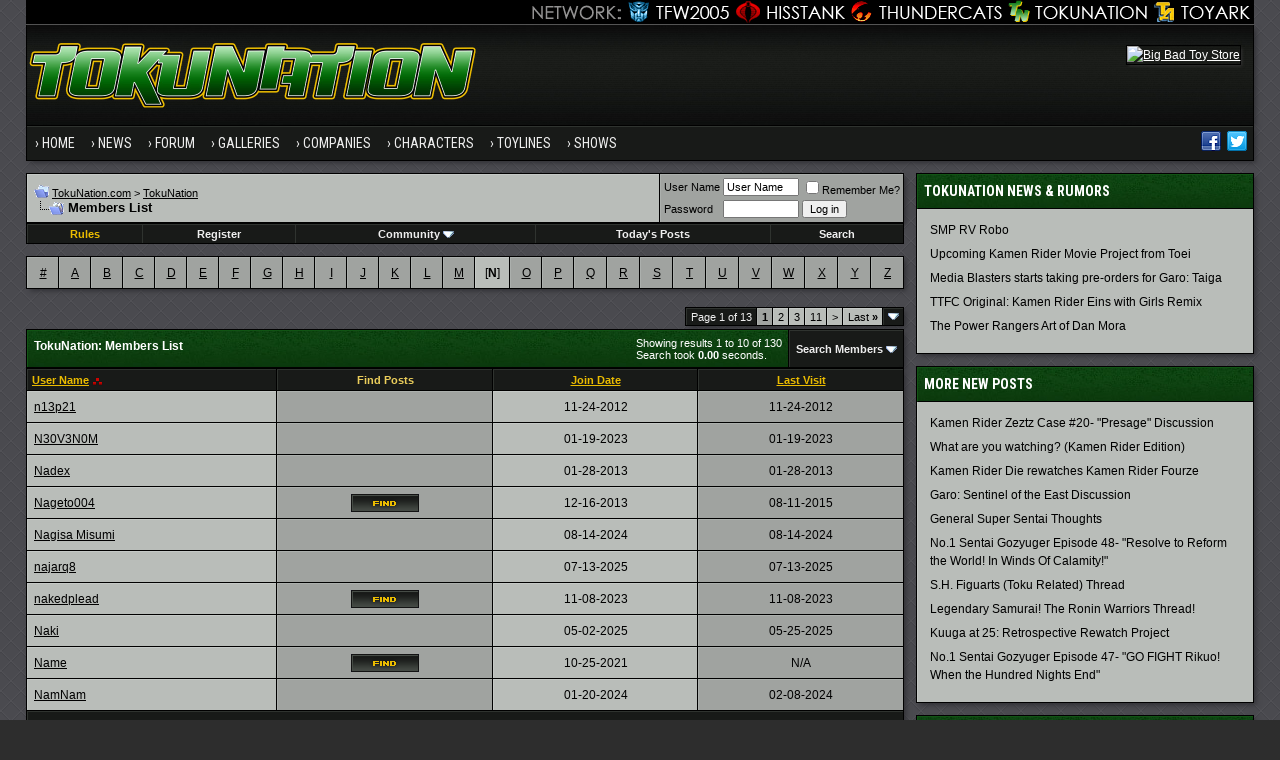

--- FILE ---
content_type: text/html; charset=ISO-8859-1
request_url: https://www.tokunation.com/forums/memberlist.php?s=823f8b34ec7670f624200810d5b73540&ltr=N&pp=10&sort=username&order=asc
body_size: 10142
content:
<!DOCTYPE html PUBLIC "-//W3C//DTD XHTML 1.0 Transitional//EN" "http://www.w3.org/TR/xhtml1/DTD/xhtml1-transitional.dtd">
<html xmlns="http://www.w3.org/1999/xhtml" dir="ltr" lang="en">
<head>
<meta http-equiv="Content-Type" content="text/html; charset=ISO-8859-1" />
<meta http-equiv="X-UA-Compatible" content="IE=edge" />
<meta name="generator" content="vBulletin 3.8.8" />

<meta name="keywords" content="" />
<meta name="description" content="" />


<!-- CSS Stylesheet -->
<style type="text/css" id="vbulletin_css">
/**
* vBulletin 3.8.8 CSS
* Style: 'Tokunation 2013'; Style ID: 3
*/
@import url("clientscript/vbulletin_css/style-2a59ece3-00003.css");
</style>
<link rel="stylesheet" type="text/css" href="clientscript/vbulletin_important.css?v=388" />


<!-- / CSS Stylesheet -->

<script type="text/javascript" src="https://ajax.googleapis.com/ajax/libs/yui/2.9.0/build/yahoo-dom-event/yahoo-dom-event.js?v=388"></script>
<script type="text/javascript" src="https://ajax.googleapis.com/ajax/libs/yui/2.9.0/build/connection/connection-min.js?v=388"></script>
<script type="text/javascript">
<!--
var SESSIONURL = "s=3432f08e53209e49597d538784b01ffe&";
var SECURITYTOKEN = "guest";
var IMGDIR_MISC = "https://www.tokunation.com/forums/images/tokunation-2013/misc";
var vb_disable_ajax = parseInt("0", 10);
// -->
</script>
<script type="text/javascript" src="clientscript/vbulletin_global.js?v=388"></script>
<script type="text/javascript" src="clientscript/vbulletin_menu.js?v=388"></script>

	
	<link rel="alternate" type="application/rss+xml" title="TokuNation RSS Feed" href="external.php?type=RSS2" />
	



<link href="https://fonts.googleapis.com/css?family=Roboto+Condensed:400,700" rel="stylesheet" type="text/css" />
<link rel="apple-touch-icon" sizes="144x144" href="https://news.tokunation.com/wp-content/themes/tokunation/images/apple-touch-icon-144.png" />
<link rel="Shortcut Icon" href="https://news.tokunation.com/wp-content/themes/tokunation/images/favicon.png" type="image/x-icon" />
<link href="https://www.tokunation.com/forums/wpstyle.css" rel="stylesheet" type="text/css" />
<script type='text/javascript' src='https://ajax.googleapis.com/ajax/libs/jquery/1.8.3/jquery.min.js?ver=1.8.3'></script>
<script type='text/javascript' src='https://news.tokunation.com/wp-content/themes/tokunation/js/superfish/hoverIntent.js?ver=0.6'></script>
<script type='text/javascript' src='https://news.tokunation.com/wp-content/themes/tokunation/js/superfish/superfish.js?ver=1.5.9'></script>
<script type='text/javascript' src='https://news.tokunation.com/wp-content/themes/tokunation/js/superfish/superfish.args.js?ver=1.0'></script>
<link rel="stylesheet" type="text/css" href="https://news.tokunation.com/wp-content/themes/tokunation/tooltipster.css" />
<script type='text/javascript' src='https://news.tokunation.com/wp-content/themes/tokunation/js/jquery.tooltipster.min.js'></script>

    <script  type='text/javascript'>
        $(document).ready(function() {
            $('.tooltip').tooltipster({
maxWidth: 300
});

        });
    </script>

<!-- Google tag (gtag.js) -->
<script async src="https://www.googletagmanager.com/gtag/js?id=G-2PHMXFHYQ3"></script>
<script>
  window.dataLayer = window.dataLayer || [];
  function gtag(){dataLayer.push(arguments);}
  gtag('js', new Date());

  gtag('config', 'G-2PHMXFHYQ3');
</script>


<!--[if lt IE 9]>
<script src="https://news.tokunation.com/wp-content/themes/tokunation/js/css3-mediaqueries.js"></script>
<![endif]-->

<!--[if lt IE 9]>
	<style>
	#header {
		overflow: hidden;
		margin-bottom: 0;
		background: url(https://news.tokunation.com/wp-content/themes/tokunation/images/Tokunation-Header-02-sm.jpg)  455px top;
		border-left: 1px solid #000000;
		border-right: 1px solid #000000;
		box-shadow: 3px 3px 5px -1px #323236;
	}
	</style>
<![endif]--><script type="text/javascript">
<!--
function vba_attach_win(threadid)
{
	openWindow('https://www.tokunation.com/forums/misc.php?s=3432f08e53209e49597d538784b01ffe&amp;do=showattachments&t=' + threadid, 480, 300);
}
-->
</script>
	<title>TokuNation - Members List</title>
</head>
<body>

<div class="wrapper">
<div class="network"><div class="network_wrapper"><a title="Visit TFW2005.com for Transformers" href="https://news.tfw2005.com" class="network_tfw2005"><span class="network_tfw2005">TFW2005</span></a><a title="Visit HissTank.com for G.I. Joe" href="https://news.hisstank.com" class="network_hisstank"><span class="network_hisstank">Hisstank</span></a><a title="Visit Thundercats.ws for Thundercats" href="https://news.thundercats.ws" class="network_thundercats"><span class="network_thundercats">Thundercats</span></a><a href="https://news.tokunation.com" class="network_toku"><span class="network_toku">TokuNation</span></a><a title="Visit Toyark.com for Action Figures and Toys" href="https://news.toyark.com" class="network_toyark"><span class="network_toyark">Toyark</span></a></div></div>
<div id="header"> <div class="h-wrap"> <h1 class="header-h1"><a title="Tokunation" href="https://news.tokunation.com"> <img alt="Tokunation" src="https://news.tokunation.com/wp-content/themes/tokunation/images/Tokunation-Header22-01.jpg" class="headlogo" title="Tokunation" /></a></h1> <div class="header-right"> <div class="widget"> <div class="textwidget"> <a href="https://www.bigbadtoystore.com/?utm_source=site&utm_medium=banner&utm_campaign=Tokunation" target="_blank"><img src="https://images.bigbadtoystore.com/ads/d/BBTStoku-468.gif" alt="Big Bad Toy Store" /></a> </div> </div> </div> </div> </div>
<div class="nav-primary"><div class="wrap"><ul id="menu-menu-1" class="menu genesis-nav-menu menu-primary"><li id="menu-item-8723" class="menu-item menu-item-type-custom menu-item-object-custom current-menu-item current_page_item menu-item-home menu-item-8723"><a href="https://news.tokunation.com">Home</a></li>
<li id="menu-item-10925" class="menu-item menu-item-type-custom menu-item-object-custom menu-item-has-children menu-item-10925"><a href="#">News</a>
<ul class="sub-menu">
	<li class="menu-item menu-item-type-taxonomy menu-item-object-category menu-item-10926" id="menu-item-10926"><a itemprop="url" href="https://news.tokunation.com/category/garo"><span itemprop="name">Garo</span></a></li>
	<li class="menu-item menu-item-type-taxonomy menu-item-object-category menu-item-10927" id="menu-item-10927"><a itemprop="url" href="https://news.tokunation.com/category/godzilla"><span itemprop="name">Godzilla</span></a></li>
	<li class="menu-item menu-item-type-taxonomy menu-item-object-category menu-item-10928" id="menu-item-10928"><a itemprop="url" href="https://news.tokunation.com/category/kamen-rider"><span itemprop="name">Kamen Rider</span></a></li>
	<li class="menu-item menu-item-type-taxonomy menu-item-object-category menu-item-10929" id="menu-item-10929"><a itemprop="url" href="https://news.tokunation.com/category/metal-heroes"><span itemprop="name">Metal Heroes</span></a></li>
	<li class="menu-item menu-item-type-taxonomy menu-item-object-category menu-item-10930" id="menu-item-10930"><a itemprop="url" href="https://news.tokunation.com/category/power-rangers"><span itemprop="name">Power Rangers</span></a></li>
	<li class="menu-item menu-item-type-taxonomy menu-item-object-category menu-item-10931" id="menu-item-10931"><a itemprop="url" href="https://news.tokunation.com/category/super-sentai"><span itemprop="name">Super Sentai</span></a></li>
	<li class="menu-item menu-item-type-taxonomy menu-item-object-category menu-item-10932" id="menu-item-10932"><a itemprop="url" href="https://news.tokunation.com/category/ultraman"><span itemprop="name">Ultraman</span></a></li>
	<li class="menu-item menu-item-type-post_type menu-item-object-page menu-item-10969" id="menu-item-10969"><a itemprop="url" href="https://news.tokunation.com/tokunation-news-categories"><span itemprop="name">All News Categories
</span></a></li>
</ul>
</li>
<li class="menu-item menu-item-type-custom menu-item-object-custom menu-item-has-children menu-item-8724" id="menu-item-8724"><a itemprop="url" href="https://www.tokunation.com/forums/"><span itemprop="name">Forum</span></a>
<ul class="sub-menu">
	<li class="menu-item menu-item-type-custom menu-item-object-custom menu-item-10973" id="menu-item-10973"><a itemprop="url" href="https://www.tokunation.com/forums/forumdisplay.php?f=9"><span itemprop="name">News &amp; Rumors</span></a></li>
	<li class="menu-item menu-item-type-custom menu-item-object-custom menu-item-10974" id="menu-item-10974"><a itemprop="url" href="https://www.tokunation.com/forums/forumdisplay.php?f=42"><span itemprop="name">Power Rangers</span></a></li>
	<li class="menu-item menu-item-type-custom menu-item-object-custom menu-item-10975" id="menu-item-10975"><a itemprop="url" href="https://www.tokunation.com/forums/forumdisplay.php?f=20"><span itemprop="name">Kamen Rider</span></a></li>
	<li class="menu-item menu-item-type-custom menu-item-object-custom menu-item-10976" id="menu-item-10976"><a itemprop="url" href="https://www.tokunation.com/forums/forumdisplay.php?f=46"><span itemprop="name">Super Sentai</span></a></li>
	<li class="menu-item menu-item-type-custom menu-item-object-custom menu-item-10977" id="menu-item-10977"><a itemprop="url" href="https://www.tokunation.com/forums/forumdisplay.php?f=21"><span itemprop="name">Other Toku Series</span></a></li>
	<li class="menu-item menu-item-type-custom menu-item-object-custom menu-item-10978" id="menu-item-10978"><a itemprop="url" href="https://www.tokunation.com/forums/forumdisplay.php?f=31"><span itemprop="name">Toys and Collectables</span></a></li>
	<li class="menu-item menu-item-type-custom menu-item-object-custom menu-item-10981" id="menu-item-10981"><a itemprop="url" href="https://www.tokunation.com/forums/forumdisplay.php?f=14"><span itemprop="name">Marketplace</span></a></li>
	<li class="menu-item menu-item-type-custom menu-item-object-custom menu-item-10982" id="menu-item-10982"><a itemprop="url" href="https://www.tokunation.com/forums/forumdisplay.php?f=34"><span itemprop="name">Creative</span></a></li>
</ul>
</li>
<li class="menu-item menu-item-type-custom menu-item-object-custom menu-item-8725" id="menu-item-8725"><a itemprop="url" href="https://www.tokunation.com/forums/forumdisplay.php?f=45"><span itemprop="name">Galleries</span></a></li>
<li class="menu-item menu-item-type-custom menu-item-object-custom menu-item-has-children menu-item-11036" id="menu-item-11036"><a itemprop="url"><span itemprop="name">Companies</span></a>
<ul class="sub-menu">
	<li class="menu-item menu-item-type-taxonomy menu-item-object-companies menu-item-12545" id="menu-item-12545"><a itemprop="url" href="https://news.tokunation.com/companies/bandai-of-japan"><span itemprop="name">Bandai Japan</span></a></li>
	<li class="menu-item menu-item-type-taxonomy menu-item-object-companies menu-item-12543" id="menu-item-12543"><a itemprop="url" href="https://news.tokunation.com/companies/tamashii-nations"><span itemprop="name">Tamashii Nations</span></a></li>
	<li class="menu-item menu-item-type-taxonomy menu-item-object-companies menu-item-32073" id="menu-item-32073"><a itemprop="url" href="https://news.tokunation.com/companies/saban-brands"><span itemprop="name">Saban Brands</span></a></li>
	<li class="menu-item menu-item-type-taxonomy menu-item-object-companies menu-item-12546" id="menu-item-12546"><a itemprop="url" href="https://news.tokunation.com/companies/bandai-of-america"><span itemprop="name">Bandai America</span></a></li>
	<li class="menu-item menu-item-type-taxonomy menu-item-object-companies menu-item-12544" id="menu-item-12544"><a itemprop="url" href="https://news.tokunation.com/companies/toei"><span itemprop="name">Toei</span></a></li>
</ul>
</li>
<li class="menu-item menu-item-type-custom menu-item-object-custom menu-item-has-children menu-item-11037" id="menu-item-11037"><a itemprop="url"><span itemprop="name">Characters</span></a>
<ul class="sub-menu">
	<li class="menu-item menu-item-type-taxonomy menu-item-object-characters menu-item-32078" id="menu-item-32078"><a itemprop="url" href="https://news.tokunation.com/characters/kamen-rider-ghost"><span itemprop="name">Kamen Rider Ghost</span></a></li>
	<li class="menu-item menu-item-type-taxonomy menu-item-object-characters menu-item-32075" id="menu-item-32075"><a itemprop="url" href="https://news.tokunation.com/characters/kamen-rider-specter"><span itemprop="name">Kamen Rider Specter</span></a></li>
	<li class="menu-item menu-item-type-taxonomy menu-item-object-characters menu-item-32074" id="menu-item-32074"><a itemprop="url" href="https://news.tokunation.com/characters/kamen-rider-necrom"><span itemprop="name">Kamen Rider Necrom</span></a></li>
	<li class="menu-item menu-item-type-taxonomy menu-item-object-characters menu-item-32076" id="menu-item-32076"><a itemprop="url" href="https://news.tokunation.com/characters/mighty-morphin-green-ranger"><span itemprop="name">Mighty Morphin Green Ranger</span></a></li>
	<li class="menu-item menu-item-type-taxonomy menu-item-object-characters menu-item-32077" id="menu-item-32077"><a itemprop="url" href="https://news.tokunation.com/characters/dino-charge-red-ranger"><span itemprop="name">Dino Charge Red Ranger</span></a></li>
</ul>
</li>
<li class="menu-item menu-item-type-custom menu-item-object-custom menu-item-has-children menu-item-11038" id="menu-item-11038"><a itemprop="url"><span itemprop="name">Toylines</span></a>
<ul class="sub-menu">
	<li class="menu-item menu-item-type-taxonomy menu-item-object-toylines menu-item-12558" id="menu-item-12558"><a itemprop="url" href="https://news.tokunation.com/toylines/s-h-figuarts"><span itemprop="name">S.H. Figuarts</span></a></li>
	<li class="menu-item menu-item-type-taxonomy menu-item-object-toylines menu-item-12559" id="menu-item-12559"><a itemprop="url" href="https://news.tokunation.com/toylines/s-h-monsterarts"><span itemprop="name">S.H. MonsterArts</span></a></li>
	<li class="menu-item menu-item-type-taxonomy menu-item-object-toylines menu-item-12560" id="menu-item-12560"><a itemprop="url" href="https://news.tokunation.com/toylines/dx-mecha"><span itemprop="name">DX Mecha</span></a></li>
	<li class="menu-item menu-item-type-taxonomy menu-item-object-toylines menu-item-12561" id="menu-item-12561"><a itemprop="url" href="https://news.tokunation.com/toylines/megazords"><span itemprop="name">Megazords</span></a></li>
	<li class="menu-item menu-item-type-taxonomy menu-item-object-toylines menu-item-32079" id="menu-item-32079"><a itemprop="url" href="https://news.tokunation.com/toylines/legacy"><span itemprop="name">Legacy</span></a></li>
</ul>
</li>
<li class="menu-item menu-item-type-custom menu-item-object-custom menu-item-has-children menu-item-11039" id="menu-item-11039"><a itemprop="url"><span itemprop="name">Shows</span></a>
<ul class="sub-menu">
	<li class="menu-item menu-item-type-taxonomy menu-item-object-shows menu-item-32080" id="menu-item-32080"><a itemprop="url" href="https://news.tokunation.com/shows/kamen-rider-ghost"><span itemprop="name">Kamen Rider Ghost</span></a></li>
	<li class="menu-item menu-item-type-taxonomy menu-item-object-shows menu-item-32081" id="menu-item-32081"><a itemprop="url" href="https://news.tokunation.com/shows/dobutsu-sentai-zyuohger"><span itemprop="name">Doubutsu Sentai Zyuohger</span></a></li>
	<li class="menu-item menu-item-type-taxonomy menu-item-object-shows menu-item-32082" id="menu-item-32082"><a itemprop="url" href="https://news.tokunation.com/shows/power-rangers-dino-super-charge"><span itemprop="name">Power Rangers Dino Supercharge</span></a></li>
	<li class="menu-item menu-item-type-taxonomy menu-item-object-shows menu-item-32083" id="menu-item-32083"><a itemprop="url" href="https://news.tokunation.com/shows/power-rangers-movie-2017"><span itemprop="name">Power Rangers Movie 2017</span></a></li>
</ul>
</li>

<li class="menu-item right"><a rel="nofollow external" href="https://twitter.com/tokunation" target="_blank"><i class="share-twitter-nav"></i></a></li>
<li class="menu-item right"><a rel="nofollow external" href="https://www.facebook.com/Tokunation" target="_blank"><i class="share-facebook-nav"></i></a></li>
</ul></div></div>





<a name="top"></a>


<div id="inner">

		
			<div class="content-sidebar-wrap">
				<!-- breadcrumb, login, pm info -->
<table class="tborder" cellpadding="6" cellspacing="1" border="0" width="100%" align="center">
<tr>
	<td class="alt1" width="100%">
		
			<table cellpadding="0" cellspacing="0" border="0">
			<tr valign="bottom">
				<td><a href="#" onclick="history.back(1); return false;"><img src="https://www.tokunation.com/forums/images/tokunation-2013/misc/navbits_start.gif" alt="Go Back" border="0" /></a></td>
				<td>&nbsp;</td>
                		<td width="100%"><span class="navbar"><a href="https://news.tokunation.com">TokuNation.com</a> &gt; <a href="index.php?s=3432f08e53209e49597d538784b01ffe" accesskey="1">TokuNation</a></span> </td>
			</tr>
			<tr>
				<td class="navbar" style="font-size:10pt; padding-top:1px" colspan="3"><a href="/forums/memberlist.php?s=823f8b34ec7670f624200810d5b73540&amp;ltr=N&amp;pp=10&amp;sort=username&amp;order=asc"><img class="inlineimg" src="https://www.tokunation.com/forums/images/tokunation-2013/misc/navbits_finallink_ltr.gif" alt="Reload this Page" border="0" /></a> <h1>
	Members List

</h1> </td>
			</tr>
			</table>
		
	</td>

	<td class="alt2" nowrap="nowrap" style="padding:0px">
		<!-- login form -->
		<form action="login.php?do=login" method="post" onsubmit="md5hash(vb_login_password, vb_login_md5password, vb_login_md5password_utf, 0)">
		<script type="text/javascript" src="clientscript/vbulletin_md5.js?v=388"></script>
		<table cellpadding="0" cellspacing="3" border="0">
		<tr>
			<td class="smallfont" style="white-space: nowrap;"><label for="navbar_username">User Name</label></td>
			<td><input type="text" class="bginput" style="font-size: 11px" name="vb_login_username" id="navbar_username" size="10" accesskey="u" tabindex="101" value="User Name" onfocus="if (this.value == 'User Name') this.value = '';" /></td>
			<td class="smallfont" nowrap="nowrap"><label for="cb_cookieuser_navbar"><input type="checkbox" name="cookieuser" value="1" tabindex="103" id="cb_cookieuser_navbar" accesskey="c" />Remember Me?</label></td>
		</tr>
		<tr>
			<td class="smallfont"><label for="navbar_password">Password</label></td>
			<td><input type="password" class="bginput" style="font-size: 11px" name="vb_login_password" id="navbar_password" size="10" tabindex="102" /></td>
			<td><input type="submit" class="button" value="Log in" tabindex="104" title="Enter your username and password in the boxes provided to login, or click the 'register' button to create a profile for yourself." accesskey="s" /></td>
		</tr>
		</table>
		<input type="hidden" name="s" value="3432f08e53209e49597d538784b01ffe" />
		<input type="hidden" name="securitytoken" value="guest" />
		<input type="hidden" name="do" value="login" />
		<input type="hidden" name="vb_login_md5password" />
		<input type="hidden" name="vb_login_md5password_utf" />
		</form>
		<!-- / login form -->
	</td>

</tr>
</table>
<!-- / breadcrumb, login, pm info -->

<!-- nav buttons bar -->
<div class="tborder" style="padding:1px; border-top-width:0px">
	<table cellpadding="0" cellspacing="0" border="0" width="100%" align="center">
	<tr align="center">




		

<td class="vbmenu_control"><a href="https://www.tokunation.com/forums/showthread.php?t=136"><font color="#EBBC00">Rules</font></a></td>

		
			<td class="vbmenu_control"><a href="register.php?s=3432f08e53209e49597d538784b01ffe" rel="nofollow">Register</a></td>
		
		

		
			<td class="vbmenu_control"><a id="community" href="/forums/memberlist.php?ltr=N&amp;pp=10&amp;sort=username&amp;order=asc&amp;nojs=1#community" rel="nofollow" accesskey="6">Community</a> <script type="text/javascript"> vbmenu_register("community"); </script></td>
		

		
			
				
				<td class="vbmenu_control"><a href="search.php?s=3432f08e53209e49597d538784b01ffe&amp;do=getdaily" accesskey="2">Today's Posts</a></td>
				
				<td class="vbmenu_control"><a id="navbar_search" href="search.php?s=3432f08e53209e49597d538784b01ffe" accesskey="4" rel="nofollow">Search</a> </td>
			
			
		
		
		
		</tr>
	</table>
</div>
<!-- / nav buttons bar -->

<div class="spacer"></div>






<!-- NAVBAR POPUP MENUS -->

	
	<!-- community link menu -->
	<div class="vbmenu_popup" id="community_menu" style="display:none;margin-top:3px" align="left">
		<table cellpadding="4" cellspacing="1" border="0">
		<tr><td class="thead">Community Links</td></tr>
		
		
		
		
		
			<tr><td class="vbmenu_option"><a href="memberlist.php?s=3432f08e53209e49597d538784b01ffe">Members List</a></td></tr>
		
		
		</table>
	</div>
	<!-- / community link menu -->
	
	
	
	<!-- header quick search form -->
	<div class="vbmenu_popup" id="navbar_search_menu" style="display:none;margin-top:3px" align="left">
		<table cellpadding="4" cellspacing="1" border="0">
		<tr>
			<td class="thead">Search Forums</td>
		</tr>
		<tr>
			<td class="vbmenu_option" title="nohilite">
				<form action="search.php?do=process" method="post">

					<input type="hidden" name="do" value="process" />
					<input type="hidden" name="quicksearch" value="1" />
					<input type="hidden" name="childforums" value="1" />
					<input type="hidden" name="exactname" value="1" />
					<input type="hidden" name="s" value="3432f08e53209e49597d538784b01ffe" />
					<input type="hidden" name="securitytoken" value="guest" />
					<div><input type="text" class="bginput" name="query" size="25" tabindex="1001" /><input type="submit" class="button" value="Go" tabindex="1004" /></div>
					<div style="margin-top:6px">
						<label for="rb_nb_sp0"><input type="radio" name="showposts" value="0" id="rb_nb_sp0" tabindex="1002" checked="checked" />Show Threads</label>
						&nbsp;
						<label for="rb_nb_sp1"><input type="radio" name="showposts" value="1" id="rb_nb_sp1" tabindex="1003" />Show Posts</label>
					</div>
				</form>
			</td>
		</tr>
		
		<tr>
			<td class="vbmenu_option"><a href="search.php?s=3432f08e53209e49597d538784b01ffe" accesskey="4" rel="nofollow">Advanced Search</a></td>
		</tr>
		
		</table>
	</div>
	<!-- / header quick search form -->
	
	
	
<!-- / NAVBAR POPUP MENUS -->

<!-- PAGENAV POPUP -->
	<div class="vbmenu_popup" id="pagenav_menu" style="display:none">
		<table cellpadding="4" cellspacing="1" border="0">
		<tr>
			<td class="thead" nowrap="nowrap">Go to Page...</td>
		</tr>
		<tr>
			<td class="vbmenu_option" title="nohilite">
			<form action="index.php" method="get" onsubmit="return this.gotopage()" id="pagenav_form">
				<input type="text" class="bginput" id="pagenav_itxt" style="font-size:11px" size="4" />
				<input type="button" class="button" id="pagenav_ibtn" value="Go" />
			</form>
			</td>
		</tr>
		</table>
	</div>
<!-- / PAGENAV POPUP -->









				



<table class="tborder" cellpadding="6" cellspacing="1" border="0" width="100%" align="center">
<tr align="center">
	
<td class="alt2" width="3%"><a href="memberlist.php?s=3432f08e53209e49597d538784b01ffe&amp;ltr=%23&amp;pp=10&amp;sort=username&amp;order=asc">#</a></td>

<td class="alt2" width="3%"><a href="memberlist.php?s=3432f08e53209e49597d538784b01ffe&amp;ltr=A&amp;pp=10&amp;sort=username&amp;order=asc">A</a></td>

<td class="alt2" width="3%"><a href="memberlist.php?s=3432f08e53209e49597d538784b01ffe&amp;ltr=B&amp;pp=10&amp;sort=username&amp;order=asc">B</a></td>

<td class="alt2" width="3%"><a href="memberlist.php?s=3432f08e53209e49597d538784b01ffe&amp;ltr=C&amp;pp=10&amp;sort=username&amp;order=asc">C</a></td>

<td class="alt2" width="3%"><a href="memberlist.php?s=3432f08e53209e49597d538784b01ffe&amp;ltr=D&amp;pp=10&amp;sort=username&amp;order=asc">D</a></td>

<td class="alt2" width="3%"><a href="memberlist.php?s=3432f08e53209e49597d538784b01ffe&amp;ltr=E&amp;pp=10&amp;sort=username&amp;order=asc">E</a></td>

<td class="alt2" width="3%"><a href="memberlist.php?s=3432f08e53209e49597d538784b01ffe&amp;ltr=F&amp;pp=10&amp;sort=username&amp;order=asc">F</a></td>

<td class="alt2" width="3%"><a href="memberlist.php?s=3432f08e53209e49597d538784b01ffe&amp;ltr=G&amp;pp=10&amp;sort=username&amp;order=asc">G</a></td>

<td class="alt2" width="3%"><a href="memberlist.php?s=3432f08e53209e49597d538784b01ffe&amp;ltr=H&amp;pp=10&amp;sort=username&amp;order=asc">H</a></td>

<td class="alt2" width="3%"><a href="memberlist.php?s=3432f08e53209e49597d538784b01ffe&amp;ltr=I&amp;pp=10&amp;sort=username&amp;order=asc">I</a></td>

<td class="alt2" width="3%"><a href="memberlist.php?s=3432f08e53209e49597d538784b01ffe&amp;ltr=J&amp;pp=10&amp;sort=username&amp;order=asc">J</a></td>

<td class="alt2" width="3%"><a href="memberlist.php?s=3432f08e53209e49597d538784b01ffe&amp;ltr=K&amp;pp=10&amp;sort=username&amp;order=asc">K</a></td>

<td class="alt2" width="3%"><a href="memberlist.php?s=3432f08e53209e49597d538784b01ffe&amp;ltr=L&amp;pp=10&amp;sort=username&amp;order=asc">L</a></td>

<td class="alt2" width="3%"><a href="memberlist.php?s=3432f08e53209e49597d538784b01ffe&amp;ltr=M&amp;pp=10&amp;sort=username&amp;order=asc">M</a></td>

<td class="alt1" width="3%">[<strong>N</strong>]</td>

<td class="alt2" width="3%"><a href="memberlist.php?s=3432f08e53209e49597d538784b01ffe&amp;ltr=O&amp;pp=10&amp;sort=username&amp;order=asc">O</a></td>

<td class="alt2" width="3%"><a href="memberlist.php?s=3432f08e53209e49597d538784b01ffe&amp;ltr=P&amp;pp=10&amp;sort=username&amp;order=asc">P</a></td>

<td class="alt2" width="3%"><a href="memberlist.php?s=3432f08e53209e49597d538784b01ffe&amp;ltr=Q&amp;pp=10&amp;sort=username&amp;order=asc">Q</a></td>

<td class="alt2" width="3%"><a href="memberlist.php?s=3432f08e53209e49597d538784b01ffe&amp;ltr=R&amp;pp=10&amp;sort=username&amp;order=asc">R</a></td>

<td class="alt2" width="3%"><a href="memberlist.php?s=3432f08e53209e49597d538784b01ffe&amp;ltr=S&amp;pp=10&amp;sort=username&amp;order=asc">S</a></td>

<td class="alt2" width="3%"><a href="memberlist.php?s=3432f08e53209e49597d538784b01ffe&amp;ltr=T&amp;pp=10&amp;sort=username&amp;order=asc">T</a></td>

<td class="alt2" width="3%"><a href="memberlist.php?s=3432f08e53209e49597d538784b01ffe&amp;ltr=U&amp;pp=10&amp;sort=username&amp;order=asc">U</a></td>

<td class="alt2" width="3%"><a href="memberlist.php?s=3432f08e53209e49597d538784b01ffe&amp;ltr=V&amp;pp=10&amp;sort=username&amp;order=asc">V</a></td>

<td class="alt2" width="3%"><a href="memberlist.php?s=3432f08e53209e49597d538784b01ffe&amp;ltr=W&amp;pp=10&amp;sort=username&amp;order=asc">W</a></td>

<td class="alt2" width="3%"><a href="memberlist.php?s=3432f08e53209e49597d538784b01ffe&amp;ltr=X&amp;pp=10&amp;sort=username&amp;order=asc">X</a></td>

<td class="alt2" width="3%"><a href="memberlist.php?s=3432f08e53209e49597d538784b01ffe&amp;ltr=Y&amp;pp=10&amp;sort=username&amp;order=asc">Y</a></td>

<td class="alt2" width="3%"><a href="memberlist.php?s=3432f08e53209e49597d538784b01ffe&amp;ltr=Z&amp;pp=10&amp;sort=username&amp;order=asc">Z</a></td>

</tr>
</table>


<!-- memberlist quick search form -->
<div class="vbmenu_popup" id="memberlist_search_menu" style="display:none">
<form action="memberlist.php?do=getall" method="post">
	<table cellpadding="4" cellspacing="1" border="0">
	<tr>
		<td class="thead">Search Members</td>
	</tr>
	<tr>
		<td class="vbmenu_option" title="nohilite">
			<input type="hidden" name="s" value="3432f08e53209e49597d538784b01ffe" />
			<input type="hidden" name="securitytoken" value="guest" />
			<input type="hidden" name="do" value="getall" />
			<input type="text" class="bginput" name="ausername" size="20" value="N" title="User Name" /><input type="submit" class="button" value="Go"  />
		</td>
	</tr>
	
	</table>
</form>
</div>
<!-- / memberlist quick search form -->


<br />





<table cellpadding="0" cellspacing="0" border="0" width="100%" style="margin-bottom:3px">
<tr valign="bottom">
	<td align="right"><div class="pagenav" align="right">
<table class="tborder" cellpadding="3" cellspacing="1" border="0">
<tr>
	<td class="vbmenu_control" style="font-weight:normal">Page 1 of 13</td>
	
	
		<td class="alt2"><span class="smallfont" title="Showing results 1 to 10 of 130"><strong>1</strong></span></td>
 <td class="alt1"><a class="smallfont" href="memberlist.php?s=3432f08e53209e49597d538784b01ffe&amp;&amp;pp=10&amp;order=asc&amp;sort=username&amp;ltr=N&amp;page=2" title="Show results 11 to 20 of 130">2</a></td><td class="alt1"><a class="smallfont" href="memberlist.php?s=3432f08e53209e49597d538784b01ffe&amp;&amp;pp=10&amp;order=asc&amp;sort=username&amp;ltr=N&amp;page=3" title="Show results 21 to 30 of 130">3</a></td><td class="alt1"><a class="smallfont" href="memberlist.php?s=3432f08e53209e49597d538784b01ffe&amp;&amp;pp=10&amp;order=asc&amp;sort=username&amp;ltr=N&amp;page=11" title="Show results 101 to 110 of 130"><!--+10-->11</a></td>
	<td class="alt1"><a rel="next" class="smallfont" href="memberlist.php?s=3432f08e53209e49597d538784b01ffe&amp;&amp;pp=10&amp;order=asc&amp;sort=username&amp;ltr=N&amp;page=2" title="Next Page - Results 11 to 20 of 130">&gt;</a></td>
	<td class="alt1" nowrap="nowrap"><a class="smallfont" href="memberlist.php?s=3432f08e53209e49597d538784b01ffe&amp;&amp;pp=10&amp;order=asc&amp;sort=username&amp;ltr=N&amp;page=13" title="Last Page - Results 121 to 130 of 130">Last <strong>&raquo;</strong></a></td>
	<td class="vbmenu_control" title="memberlist.php?s=3432f08e53209e49597d538784b01ffe&amp;&amp;pp=10&amp;order=asc&amp;sort=username&amp;ltr=N"><a name="PageNav"></a></td>
</tr>
</table>
</div></td>
</tr>
</table>


<form action="profile.php?do=deleteusergroups&amp;usergroupid=0" method="post">
<input type="hidden" name="do" value="deleteusergroups" />
<input type="hidden" name="s" value="3432f08e53209e49597d538784b01ffe" />
<input type="hidden" name="securitytoken" value="guest" />
<input type="hidden" name="usergroupid" value="0" />

<table class="tborder" cellpadding="6" cellspacing="1" border="0" width="100%" align="center" style="border-bottom-width:0px">
<tr>
	<td class="tcat" width="100%">
		<span class="smallfont" style="float:right">
			Showing results 1 to 10 of 130
			<br />
			Search took <strong>0.00</strong> seconds.
		</span>
		
		TokuNation: Members List
		
	</td>
	
	<td class="vbmenu_control" id="memberlist_search"><a href="memberlist.php?s=3432f08e53209e49597d538784b01ffe&amp;do=search">Search Members</a> <script type="text/javascript"> vbmenu_register("memberlist_search"); </script></td>
	

</tr>
</table>

<table class="tborder" cellpadding="6" cellspacing="1" border="0" width="100%" align="center">
<tr align="center">
	<td class="thead" align="left" nowrap="nowrap"><a href="memberlist.php?s=3432f08e53209e49597d538784b01ffe&amp;ltr=N&amp;order=ASC&amp;sort=username&amp;pp=10">User Name</a> <a href="memberlist.php?s=3432f08e53209e49597d538784b01ffe&amp;ltr=N&amp;order=desc&amp;sort=username&amp;pp=10&amp;page=1" rel="nofollow"><img class="inlineimg" src="https://www.tokunation.com/forums/images/tokunation-2013/buttons/sortdesc.gif" alt="Reverse Sort Order" border="0" /></a></td>
	
	
	
	<td class="thead" nowrap="nowrap">Find Posts</td>
	<td class="thead" nowrap="nowrap"><a href="memberlist.php?s=3432f08e53209e49597d538784b01ffe&amp;ltr=N&amp;order=ASC&amp;sort=joindate&amp;pp=10">Join Date</a> </td>
	

	<td class="thead" nowrap="nowrap"><a href="memberlist.php?s=3432f08e53209e49597d538784b01ffe&amp;ltr=N&amp;order=DESC&amp;sort=lastvisit&amp;pp=10">Last Visit</a> </td>
	
	
	
	
	
	
	
</tr>
<tr align="center">
	<td class="alt1Active" align="left" id="u833">
		<a href="member.php?s=3432f08e53209e49597d538784b01ffe&amp;u=833">n13p21</a>
		
	</td>
	
	
	
	<td class="alt2">&nbsp;</td>
	<td class="alt1">11-24-2012</td>
	
	<td class="alt2">11-24-2012</td>
	
	
	
	
	
	
	
</tr><tr align="center">
	<td class="alt1Active" align="left" id="u6486">
		<a href="member.php?s=3432f08e53209e49597d538784b01ffe&amp;u=6486">N30V3N0M</a>
		
	</td>
	
	
	
	<td class="alt2">&nbsp;</td>
	<td class="alt1">01-19-2023</td>
	
	<td class="alt2">01-19-2023</td>
	
	
	
	
	
	
	
</tr><tr align="center">
	<td class="alt1Active" align="left" id="u981">
		<a href="member.php?s=3432f08e53209e49597d538784b01ffe&amp;u=981">Nadex</a>
		
	</td>
	
	
	
	<td class="alt2">&nbsp;</td>
	<td class="alt1">01-28-2013</td>
	
	<td class="alt2">01-28-2013</td>
	
	
	
	
	
	
	
</tr><tr align="center">
	<td class="alt1Active" align="left" id="u3310">
		<a href="member.php?s=3432f08e53209e49597d538784b01ffe&amp;u=3310">Nageto004</a>
		
	</td>
	
	
	
	<td class="alt2"><a href="search.php?s=3432f08e53209e49597d538784b01ffe&amp;do=finduser&amp;u=3310" rel="nofollow"><img src="https://www.tokunation.com/forums/images/tokunation-2013/buttons/find.gif" alt="find.gif" title="Find all posts by Nageto004" border="0" /></a></td>
	<td class="alt1">12-16-2013</td>
	
	<td class="alt2">08-11-2015</td>
	
	
	
	
	
	
	
</tr><tr align="center">
	<td class="alt1Active" align="left" id="u6801">
		<a href="member.php?s=3432f08e53209e49597d538784b01ffe&amp;u=6801">Nagisa Misumi</a>
		
	</td>
	
	
	
	<td class="alt2">&nbsp;</td>
	<td class="alt1">08-14-2024</td>
	
	<td class="alt2">08-14-2024</td>
	
	
	
	
	
	
	
</tr><tr align="center">
	<td class="alt1Active" align="left" id="u7074">
		<a href="member.php?s=3432f08e53209e49597d538784b01ffe&amp;u=7074">najarq8</a>
		
	</td>
	
	
	
	<td class="alt2">&nbsp;</td>
	<td class="alt1">07-13-2025</td>
	
	<td class="alt2">07-13-2025</td>
	
	
	
	
	
	
	
</tr><tr align="center">
	<td class="alt1Active" align="left" id="u6629">
		<a href="member.php?s=3432f08e53209e49597d538784b01ffe&amp;u=6629">nakedplead</a>
		
	</td>
	
	
	
	<td class="alt2"><a href="search.php?s=3432f08e53209e49597d538784b01ffe&amp;do=finduser&amp;u=6629" rel="nofollow"><img src="https://www.tokunation.com/forums/images/tokunation-2013/buttons/find.gif" alt="find.gif" title="Find all posts by nakedplead" border="0" /></a></td>
	<td class="alt1">11-08-2023</td>
	
	<td class="alt2">11-08-2023</td>
	
	
	
	
	
	
	
</tr><tr align="center">
	<td class="alt1Active" align="left" id="u7011">
		<a href="member.php?s=3432f08e53209e49597d538784b01ffe&amp;u=7011">Naki</a>
		
	</td>
	
	
	
	<td class="alt2">&nbsp;</td>
	<td class="alt1">05-02-2025</td>
	
	<td class="alt2">05-25-2025</td>
	
	
	
	
	
	
	
</tr><tr align="center">
	<td class="alt1Active" align="left" id="u6340">
		<a href="member.php?s=3432f08e53209e49597d538784b01ffe&amp;u=6340">Name</a>
		
	</td>
	
	
	
	<td class="alt2"><a href="search.php?s=3432f08e53209e49597d538784b01ffe&amp;do=finduser&amp;u=6340" rel="nofollow"><img src="https://www.tokunation.com/forums/images/tokunation-2013/buttons/find.gif" alt="find.gif" title="Find all posts by Name" border="0" /></a></td>
	<td class="alt1">10-25-2021</td>
	
	<td class="alt2">N/A</td>
	
	
	
	
	
	
	
</tr><tr align="center">
	<td class="alt1Active" align="left" id="u6667">
		<a href="member.php?s=3432f08e53209e49597d538784b01ffe&amp;u=6667">NamNam</a>
		
	</td>
	
	
	
	<td class="alt2">&nbsp;</td>
	<td class="alt1">01-20-2024</td>
	
	<td class="alt2">02-08-2024</td>
	
	
	
	
	
	
	
</tr>
<tr>
	<td class="tfoot" colspan="4" align="right">
		<span class="smallfont">
		
			Showing results 1 to 10 of 130
		
		</span>
	</td>
</tr>
</table>

</form>


<table cellpadding="0" cellspacing="0" border="0" width="100%" style="margin-top:3px">
<tr valign="top">
	<td align="right"><div class="pagenav" align="right">
<table class="tborder" cellpadding="3" cellspacing="1" border="0">
<tr>
	<td class="vbmenu_control" style="font-weight:normal">Page 1 of 13</td>
	
	
		<td class="alt2"><span class="smallfont" title="Showing results 1 to 10 of 130"><strong>1</strong></span></td>
 <td class="alt1"><a class="smallfont" href="memberlist.php?s=3432f08e53209e49597d538784b01ffe&amp;&amp;pp=10&amp;order=asc&amp;sort=username&amp;ltr=N&amp;page=2" title="Show results 11 to 20 of 130">2</a></td><td class="alt1"><a class="smallfont" href="memberlist.php?s=3432f08e53209e49597d538784b01ffe&amp;&amp;pp=10&amp;order=asc&amp;sort=username&amp;ltr=N&amp;page=3" title="Show results 21 to 30 of 130">3</a></td><td class="alt1"><a class="smallfont" href="memberlist.php?s=3432f08e53209e49597d538784b01ffe&amp;&amp;pp=10&amp;order=asc&amp;sort=username&amp;ltr=N&amp;page=11" title="Show results 101 to 110 of 130"><!--+10-->11</a></td>
	<td class="alt1"><a rel="next" class="smallfont" href="memberlist.php?s=3432f08e53209e49597d538784b01ffe&amp;&amp;pp=10&amp;order=asc&amp;sort=username&amp;ltr=N&amp;page=2" title="Next Page - Results 11 to 20 of 130">&gt;</a></td>
	<td class="alt1" nowrap="nowrap"><a class="smallfont" href="memberlist.php?s=3432f08e53209e49597d538784b01ffe&amp;&amp;pp=10&amp;order=asc&amp;sort=username&amp;ltr=N&amp;page=13" title="Last Page - Results 121 to 130 of 130">Last <strong>&raquo;</strong></a></td>
	<td class="vbmenu_control" title="memberlist.php?s=3432f08e53209e49597d538784b01ffe&amp;&amp;pp=10&amp;order=asc&amp;sort=username&amp;ltr=N"><a name="PageNav"></a></td>
</tr>
</table>
</div></td>
</tr>
</table>





<br />

<table cellpadding="0" cellspacing="0" border="0" width="100%">
<tr>
	<td width="100%">&nbsp;</td>
	<td><div class="smallfont" style="text-align:left; white-space:nowrap">
	<form action="forumdisplay.php" method="get">
	<input type="hidden" name="s" value="3432f08e53209e49597d538784b01ffe" />
	<input type="hidden" name="daysprune" value="" />
	<strong>Forum Jump</strong><br />
	<select name="f" onchange="this.form.submit();">
		<optgroup label="Site Areas">
			<option value="cp" >User Control Panel</option>
			<option value="pm" >Private Messages</option>
			<option value="subs" >Subscriptions</option>
			<option value="wol" >Who's Online</option>
			<option value="search" >Search Forums</option>
			<option value="home" >Forums Home</option>
		</optgroup>
		
		<optgroup label="Forums">
		<option value="1" class="fjdpth0" > Main Forums</option>
<option value="9" class="fjdpth1" >&nbsp; &nbsp;  News and Rumors</option>
<option value="45" class="fjdpth1" >&nbsp; &nbsp;  Tokunation.com Galleries</option>
<option value="20" class="fjdpth1" >&nbsp; &nbsp;  Tokusatsu Show Discussion</option>
<option value="31" class="fjdpth1" >&nbsp; &nbsp;  Toys and Collectables</option>
<option value="15" class="fjdpth1" >&nbsp; &nbsp;  Buy / Sell / Trade</option>
<option value="17" class="fjdpth2" >&nbsp; &nbsp; &nbsp; &nbsp;  Member Feedback</option>
<option value="38" class="fjdpth1" >&nbsp; &nbsp;  Toku On eBay</option>
<option value="34" class="fjdpth0" > Creative</option>
<option value="35" class="fjdpth1" >&nbsp; &nbsp;  Fan Art and Fan Fiction</option>
<option value="37" class="fjdpth1" >&nbsp; &nbsp;  Customs</option>
<option value="59" class="fjdpth1" >&nbsp; &nbsp;  Podcasts and YouTube Channels Forum</option>
<option value="23" class="fjdpth0" > General</option>
<option value="25" class="fjdpth1" >&nbsp; &nbsp;  TokuNation Tech Support</option>
<option value="24" class="fjdpth1" >&nbsp; &nbsp;  General Discussion</option>

		</optgroup>
		
	</select><input type="submit" class="button" value="Go"  />
	</form>
</div></td>
</tr>
</table>





			</div>
		

		
			<div id="sidebar" class="sidebar widget-area rightcol">

				<div class="modpadsixbot">
	<table align="center" border="0" cellpadding="6" cellspacing="0" class="tborder" width="100%">

			<tr>
				<td class="tcat" colspan="0">TokuNation News & Rumors</td>
			</tr>


			
				<tr><td class="alt1 noinner sidestart">&nbsp;</td></tr>
				<tr>
	<td class="alt1 noinner">
		

			
			
			
			 <a href="https://www.tokunation.com/forums/showthread.php?s=3432f08e53209e49597d538784b01ffe&amp;t=99782&amp;goto=newpost" title="">SMP RV Robo</a>
			
			
			
			

			
			
			
		
	</td>
</tr><tr>
	<td class="alt1 noinner">
		

			
			
			
			 <a href="https://www.tokunation.com/forums/showthread.php?s=3432f08e53209e49597d538784b01ffe&amp;t=99766&amp;goto=newpost" title="">Upcoming Kamen Rider Movie Project from Toei</a>
			
			
			
			

			
			
			
		
	</td>
</tr><tr>
	<td class="alt1 noinner">
		

			
			
			
			 <a href="https://www.tokunation.com/forums/showthread.php?s=3432f08e53209e49597d538784b01ffe&amp;t=99765&amp;goto=newpost" title="">Media Blasters starts taking pre-orders for Garo: Taiga</a>
			
			
			
			

			
			
			
		
	</td>
</tr><tr>
	<td class="alt1 noinner">
		

			
			
			
			 <a href="https://www.tokunation.com/forums/showthread.php?s=3432f08e53209e49597d538784b01ffe&amp;t=99741&amp;goto=newpost" title="">TTFC Original: Kamen Rider Eins with Girls Remix</a>
			
			
			
			

			
			
			
		
	</td>
</tr><tr>
	<td class="alt1 noinner">
		

			
			
			
			 <a href="https://www.tokunation.com/forums/showthread.php?s=3432f08e53209e49597d538784b01ffe&amp;t=99736&amp;goto=newpost" title="">The Power Rangers Art of Dan Mora</a>
			
			
			
			

			
			
			
		
	</td>
</tr>
				<tr><td class="alt1 noinner sideend">&nbsp;</td></tr>
			

	</table>
</div><div class="modpadsixbot">
	<table align="center" border="0" cellpadding="6" cellspacing="0" class="tborder" width="100%">

			<tr>
				<td class="tcat" colspan="0">More New Posts</td>
			</tr>


			
				<tr><td class="alt1 noinner sidestart">&nbsp;</td></tr>
				<tr>
	<td class="alt1 noinner">
		

			
			
			
			 <a href="https://www.tokunation.com/forums/showthread.php?s=3432f08e53209e49597d538784b01ffe&amp;t=99788&amp;goto=newpost" title="">Kamen Rider Zeztz Case #20- &quot;Presage&quot; Discussion</a>
			
			
			
			

			
			
			
		
	</td>
</tr><tr>
	<td class="alt1 noinner">
		

			
			
			
			 <a href="https://www.tokunation.com/forums/showthread.php?s=3432f08e53209e49597d538784b01ffe&amp;t=49&amp;goto=newpost" title="">What are you watching? (Kamen Rider Edition)</a>
			
			
			
			

			
			
			
		
	</td>
</tr><tr>
	<td class="alt1 noinner">
		

			
			
			
			 <a href="https://www.tokunation.com/forums/showthread.php?s=3432f08e53209e49597d538784b01ffe&amp;t=99773&amp;goto=newpost" title="">Kamen Rider Die rewatches Kamen Rider Fourze</a>
			
			
			
			

			
			
			
		
	</td>
</tr><tr>
	<td class="alt1 noinner">
		

			
			
			
			 <a href="https://www.tokunation.com/forums/showthread.php?s=3432f08e53209e49597d538784b01ffe&amp;t=99790&amp;goto=newpost" title="">Garo: Sentinel of the East Discussion</a>
			
			
			
			

			
			
			
		
	</td>
</tr><tr>
	<td class="alt1 noinner">
		

			
			
			
			 <a href="https://www.tokunation.com/forums/showthread.php?s=3432f08e53209e49597d538784b01ffe&amp;t=96333&amp;goto=newpost" title="">General Super Sentai Thoughts</a>
			
			
			
			

			
			
			
		
	</td>
</tr><tr>
	<td class="alt1 noinner">
		

			
			
			
			 <a href="https://www.tokunation.com/forums/showthread.php?s=3432f08e53209e49597d538784b01ffe&amp;t=99789&amp;goto=newpost" title="">No.1 Sentai Gozyuger Episode 48- &quot;Resolve to Reform the World! In Winds Of Calamity!&quot;</a>
			
			
			
			

			
			
			
		
	</td>
</tr><tr>
	<td class="alt1 noinner">
		

			
			
			
			 <a href="https://www.tokunation.com/forums/showthread.php?s=3432f08e53209e49597d538784b01ffe&amp;t=94&amp;goto=newpost" title="">S.H. Figuarts (Toku Related) Thread</a>
			
			
			
			

			
			
			
		
	</td>
</tr><tr>
	<td class="alt1 noinner">
		

			
			
			
			 <a href="https://www.tokunation.com/forums/showthread.php?s=3432f08e53209e49597d538784b01ffe&amp;t=66850&amp;goto=newpost" title="">Legendary Samurai! The Ronin Warriors Thread!</a>
			
			
			
			

			
			
			
		
	</td>
</tr><tr>
	<td class="alt1 noinner">
		

			
			
			
			 <a href="https://www.tokunation.com/forums/showthread.php?s=3432f08e53209e49597d538784b01ffe&amp;t=99380&amp;goto=newpost" title="">Kuuga at 25: Retrospective Rewatch Project</a>
			
			
			
			

			
			
			
		
	</td>
</tr><tr>
	<td class="alt1 noinner">
		

			
			
			
			 <a href="https://www.tokunation.com/forums/showthread.php?s=3432f08e53209e49597d538784b01ffe&amp;t=99785&amp;goto=newpost" title="">No.1 Sentai Gozyuger Episode 47- &quot;GO FIGHT Rikuo! When the Hundred Nights End&quot;</a>
			
			
			
			

			
			
			
		
	</td>
</tr>
				<tr><td class="alt1 noinner sideend">&nbsp;</td></tr>
			

	</table>
</div><form action="https://www.tokunation.com/forums/poll.php" method="post"><input type="hidden" name="securitytoken" value="guest" />

<div class="modpadsixbot">
	<table align="center" border="0" cellpadding="6" cellspacing="0" class="tborder" width="100%">

			<tr>
				<td class="tcat" colspan="0">
				
				 Current Poll</td>
			</tr>


			
				<tr>
	<td class="thead">How Would You Rate This Episode?</td>
</tr>

<tr>
	<td class="alt2" valign="middle">
		<input id="pollchoice_7_1" name="optionnumber" type="radio" value="1" />
		<span class="smallfont"><label for="pollchoice_7_1">Excellent! </label></span>
	</td>
</tr><tr>
	<td class="alt2" valign="middle">
		<input id="pollchoice_7_2" name="optionnumber" type="radio" value="2" />
		<span class="smallfont"><label for="pollchoice_7_2">Good </label></span>
	</td>
</tr><tr>
	<td class="alt2" valign="middle">
		<input id="pollchoice_7_3" name="optionnumber" type="radio" value="3" />
		<span class="smallfont"><label for="pollchoice_7_3">Average </label></span>
	</td>
</tr><tr>
	<td class="alt2" valign="middle">
		<input id="pollchoice_7_4" name="optionnumber" type="radio" value="4" />
		<span class="smallfont"><label for="pollchoice_7_4">OK </label></span>
	</td>
</tr><tr>
	<td class="alt2" valign="middle">
		<input id="pollchoice_7_5" name="optionnumber" type="radio" value="5" />
		<span class="smallfont"><label for="pollchoice_7_5">Poor...</label></span>
	</td>
</tr>

<tr>
	<td align="left" class="alt1">
		
			<input type="hidden" name="s" value="3432f08e53209e49597d538784b01ffe" />
			<input type="hidden" name="do" value="pollvote" />
			<input type="hidden" name="pollid" value="2224" />
			<input type="submit" class="button" value="Vote Now" />
			
		
	</td>
</tr>
<tr>
	<td class="alt2">
		<div class="smallfont">&raquo; <a href="https://www.tokunation.com/forums/poll.php?s=3432f08e53209e49597d538784b01ffe&amp;do=showresults&amp;pollid=2224">View Poll Results</a>
		
			<br />&raquo; <a href="https://www.tokunation.com/forums/newreply.php?s=3432f08e53209e49597d538784b01ffe&amp;t=99789">Comment On This Poll</a>
			<br />&raquo; <a href="https://www.tokunation.com/forums/showthread.php?s=3432f08e53209e49597d538784b01ffe&amp;t=99789">This Poll Has 0 Replies</a>
		
		
		</div>
	</td>
</tr>
			

	</table>
</div> <!-- ENDDDDY -->
</form><form action="https://www.tokunation.com/forums/search.php" method="post" name="search"> <input name="s" type="hidden" value="" /> <input name="do" type="hidden" value="process" /> <input name="sortby" type="hidden" value="lastpost" /> <input name="forumchoice" type="hidden" value="0" /><input type="hidden" name="securitytoken" value="guest" />

<div class="modpadsixbot">
	<table align="center" border="0" cellpadding="6" cellspacing="0" class="tborder" width="100%">

			<tr>
				<td class="tcat" colspan="0">
				
				 <a href="https://www.tokunation.com/forums/search.php?s=3432f08e53209e49597d538784b01ffe">Search Forums</a></td>
			</tr>


			
				<tr>
<td class="alt1">
	<input class="bginput" name="query" size="13" type="text" /> <input type="submit" class="button" value="Go"  />
	<div class="smallfont">&raquo; <a href="https://www.tokunation.com/forums/search.php?s=3432f08e53209e49597d538784b01ffe">Advanced Search</a></div>
</td>
</tr>
			

	</table>
</div> <!-- ENDDDDY -->
</form> 
			</div>
		

</div> 

<div style="clear:both"></div>
<table width="100%" cellpadding="6" cellspacing="0" border="0" class="tborder">

<tr><td width="100%" class="tcat"><div class="smallfont"> &nbsp; </div></td></tr>

<tr><td valign="top" class="thead">



<!-- /content area table -->

<br />
<div class="smallfont" align="center">All times are GMT -5. The time now is <span class="time">10:19 PM</span>.</div>
<br />

<div class="smallfont" align="center">
Powered by vBulletin&reg; <br />Copyright &copy;2000 - 2026, vBulletin Solutions, Inc. <br /> Powered by <a href="http://www.vbadvanced.com/" target="_blank">vBadvanced</a> CMPS <br /> 


</div>

<br /><!-- display microstats here -->

<!-- /bottom CMPS table close -->
</td></tr></table>

</div>


<script type="text/javascript">
<!--
	// Main vBulletin Javascript Initialization
	vBulletin_init();
//-->
</script>

<!-- vBadvanced 4-1-8-1 -->

</body>
</html>